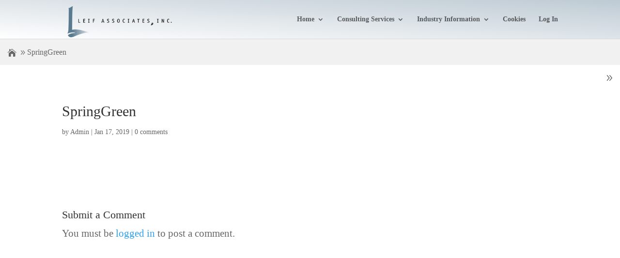

--- FILE ---
content_type: text/css
request_url: https://leif.net/wp-content/themes/divi-child-leif/style.css?ver=4.27.5
body_size: 1223
content:
/*
 Theme Name:     Divi Child Leif
 Theme URI:      https://leif.net/
 Description:    A dark Divi child theme for Leif
 Author:         Aurelio Alvarez
 Author URI:     https://leif.net/aurelio-alvarez/
 Template:       Divi
 Version:        1.0.0
*/


/* =Theme customization starts here
------------------------------------------------------- */

#top-header
{
/*	background-color:black!important;*/
}

#top-menu
{
		/*white-space: nowrap;*/
}

.menu-item a:hover
{
/*	color:#0074D9!important;*/
}

#top-header a:hover,
#top-header a:active
{
/*color:#7FDBFF!important;*/
}

    @media only screen and (max-width: 980px) {
    #logo {
/*
		height: 100% !important;
        max-height: 100% !important;
        width: auto;
        max-width: 100% !important;
*/
		}
    }

ul#top-menu li.menu-item:not(:last-child) { 
/*    padding-right: 12px !important; */
}
#et_top_search { 
/*    margin-left: 12px !important; */
}



#et-top-navigation {
/*
	padding-right: 0;
    padding-left: 0;
	padding-top: 0;
	padding-bottom: 0;
*/
}

#top-menu li a {
/*padding: 15px 20px;
border-radius: 3px;*/
}



/* Main Navigation Image*/
#main-header{
/*
background:url(/wp-content/uploads/2019/08/texture-silverwood-light-101-ghost.png)
no-repeat center;
background-size: cover;
opacity:1;
*/
/*background-color:white!important;	
background: linear-gradient(to bottom left, #aaaaaa 0%, #ffffff 100%);	*/
}

#main-footer, #footer-bottom
{
/*
background:url(/wp-content/uploads/2019/08/metallic-lightblue-background.png)
no-repeat center;
background-size: cover;
opacity:1;	
*/
}



.et_pb_dmb_breadcrumbs
{
    /*background: #009DDC;
    color: #000000;
    font-weight: bold;
	font-size: 24px;
    padding: 3px;
    text-shadow: 1px 2px 3px rgba(0,0,0,0.3);*/

}

.stafftexttoprow
{
/*
	padding-bottom: 25px;
*/
}

.stafftext
{
/*
    font-size:   10pt;
    line-height: 10pt;*/  
	/* try also a bit smaller line-height */
}

.et_pb_text_inner a:hover,
.et_pb_dmb_breadcrumbs a:hover
{
/*
	color:#0a5495;
*/
}

.texthoverbox :hover
{
/*
	background-color:black;
	color:white;
*/
}

.texthoverbox a:hover
{
	color:#0c9bf5;
}

.texthoverbox a
{
/*
	color:#13547d;
	font-weight:bolder;
*/
}

.pagechildmenu
{
/*
    background : #464646;
    background : -webkit-gradient(linear, left top, left bottom, from(rgb(168,168,168)), to(rgb(69,69,69)));
    background : -moz-linear-gradient(top, rgb(168,168,168), rgb(69,69,69));
*/
}

.pagechildmenu ul
{
/*
  list-style-type: none;
  margin: 0;
  padding: 0;
  overflow: hidden;
    background : #464646;
    background : -webkit-gradient(linear, left top, left bottom, from(rgb(168,168,168)), to(rgb(69,69,69)));
    background : -moz-linear-gradient(top, rgb(168,168,168), rgb(69,69,69));	
*/
}

.pagechildmenu li
{
/*
  float: left;
*/
}

.pagechildmenu li a {
/*
  display: block;
  color: white;
  text-align: center;
  padding: 14px 16px;
  text-decoration: none;
*/
}

.pagechildmenu li a:hover {
/*
  background-color: #111;
  color:#7FDBFF;
*/
}





--- FILE ---
content_type: text/css
request_url: https://leif.net/wp-content/et-cache/global/et-divi-customizer-global.min.css?ver=1766168972
body_size: 2229
content:
body,.et_pb_column_1_2 .et_quote_content blockquote cite,.et_pb_column_1_2 .et_link_content a.et_link_main_url,.et_pb_column_1_3 .et_quote_content blockquote cite,.et_pb_column_3_8 .et_quote_content blockquote cite,.et_pb_column_1_4 .et_quote_content blockquote cite,.et_pb_blog_grid .et_quote_content blockquote cite,.et_pb_column_1_3 .et_link_content a.et_link_main_url,.et_pb_column_3_8 .et_link_content a.et_link_main_url,.et_pb_column_1_4 .et_link_content a.et_link_main_url,.et_pb_blog_grid .et_link_content a.et_link_main_url,body .et_pb_bg_layout_light .et_pb_post p,body .et_pb_bg_layout_dark .et_pb_post p{font-size:14px}.et_pb_slide_content,.et_pb_best_value{font-size:15px}@media only screen and (min-width:981px){#logo{max-height:100%}.et_pb_svg_logo #logo{height:100%}.et_header_style_centered.et_hide_primary_logo #main-header:not(.et-fixed-header) .logo_container,.et_header_style_centered.et_hide_fixed_logo #main-header.et-fixed-header .logo_container{height:11.88px}}@media only screen and (min-width:1350px){.et_pb_row{padding:27px 0}.et_pb_section{padding:54px 0}.single.et_pb_pagebuilder_layout.et_full_width_page .et_post_meta_wrapper{padding-top:81px}.et_pb_fullwidth_section{padding:0}}.et_fixed_nav #logo{height:102px;max-height:102px}@media only screen and (max-width:980px){#logo{height:100%!important;max-height:100%!important;width:auto;max-width:100%!important}}@media only screen and (max-width:1325px) and (min-width:960px){#top-menu,.fullwidth-menu,nav#top-menu-nav,nav.fullwidth-menu-nav{display:block!important}#et_mobile_nav_menu,.et_mobile_nav_menu{display:none!important}}#main-header{background-image:linear-gradient(to top right,rgba(255,255,255,0),rgba(156,175,189,.66));white-space:nowrap}#main-header a:hover{color:darkblue}#main-header a:hover{color:darkgreen}#wp-admin-bar-my-account{width:200px;text-align:right}#wp-admin-bar-stats{display:none}.logo_container a{pointer-events:none;cursor:default}.nav li ul{visibility:hidden;z-index:9999;position:fixed;width:100vw;left:0;padding:0;text-align:center!important;border:none;background:#132559;box-shadow:none}.nav li.et-reverse-direction-nav li ul{right:0;top:auto;background:black}#top-menu li li a{width:100%;color:lightblue}#top-menu li li a:hover{width:100%;color:lightgreen}img.et-waypoint{height:90px;max-height:90px}h2{margin-top:15px;padding-top:15px}.ab-item,.ab-item,.quicklinks,.ab-item,.display-name,#wp-admin-bar-my-account{}#main-content .container:before{background:none}@media (min-width:981px){#left-area{width:100%;padding:23px 0px 0px!important;float:none!important}}#sidebar{display:none}.facetwp-autocomplete{width:80%}body,table,#main-content,#page-container,.et_pb_post,.et_pb_blog_grid,.et_pb_blurb,.et_pb_post,.et_pb_fullwidth_portfolio,.et_pb_button,.et_pb_more_button,.et_pb_button_one,.facetwp-facet{font-family:Calibri!important;font-size:21px!important}input,.facetwp-autocomplete{font-family:Calibri!important;font-size:19px!important}.ds_dbreadcrumbs{font-size:16px!important}.BillAnnualMenu{font-size:19px!important}.ipadhide{display:block}.ipadshow{display:none}@media screen and (max-width:768px){.ipadhide{display:none}.ipadshow{display:block}}@media only screenand (min-device-width:1112px)and (max-device-width:1112px)and (orientation:landscape)and (-webkit-min-device-pixel-ratio:2){.ipadhide{display:none}.ipadshow{display:block}}@media only screenand (min-device-width:1024px)and (max-device-width:1024px)and (orientation:portrait)and (-webkit-min-device-pixel-ratio:2){.ipadhide{display:none}.ipadshow{display:block}}@media only screenand (min-device-width:1366px)and (max-device-width:1366px)and (orientation:landscape)and (-webkit-min-device-pixel-ratio:2){.ipadhide{display:none}.ipadshow{display:block}}@media only screenand (min-device-width:768px)and (max-device-width:1024px)and (orientation:portrait)and (-webkit-min-device-pixel-ratio:2){.ipadhide{display:none}.ipadshow{display:block}}@media only screenand (min-device-width:768px)and (max-device-width:1024px)and (orientation:landscape)and (-webkit-min-device-pixel-ratio:2){.ipadhide{display:none}.ipadshow{display:block}}@media only screenand (min-device-width:834px)and (max-device-width:834px)and (orientation:portrait)and (-webkit-min-device-pixel-ratio:2){.ipadhide{display:none}.ipadshow{display:block}}@media only screen and (device-width:414px) and (device-height:896px) and (-webkit-device-pixel-ratio:2){.ipadhide{display:none}.ipadshow{display:block}}@media only screen and (device-width:375px) and (device-height:812px) and (-webkit-device-pixel-ratio:3){.ipadhide{display:none}.ipadshow{display:block}}@media only screen and (device-width:414px) and (device-height:896px) and (-webkit-device-pixel-ratio:3){.ipadhide{display:none}.ipadshow{display:block}}.iphonehide{display:block}.iphoneshow{display:none}.pagination{display:none}.collapsable_bill ul{list-style-position:outside;padding-left:5px;margin-left:5px;line-height:1.5em}.collapsable_bill li::before{content:"•";color:black;display:inline-block;padding-left:5px;margin-left:5px}.collapsable_bill ul{display:table}.collapsable_bill ul>li{display:table-row}.collapsable_bill ul>li::before{display:table-cell;text-align:right}.collapsable_bill p,.collapsable_bill table,.collapsable_bill tr,.collapsable_bill td{line-height:1.5em;padding-bottom:10px;padding-top:5px;margin-top:5px}.collapsable_bill p,.collapsable_bill table,.collapsable_bill tr,.collapsable_bill td,.collapsable_bill li,.collapsable_bill h2,.collapsable_bill div{font-size:18px}.collapsable_bill h1{font-size:22px}.collapsable_bill h2{font-size:20px}.collapsable_bill table,.collapsable_bill tr,.collapsable_bill td,.collapsable_bill th{border:1px solid black}.collapseomatic_content{}.bill_override,.bill_override p,.bill_override table,.bill_override th,.bill_override tr,.bill_override td{font-size:18px}.bill_override h2{font-size:20px}.eckb-kb-template,.eckb-navigation-button,.eckb-breadcrumb-nav,.eckb-kb-template h1,.eckb-navigation-button h1,.eckb-breadcrumb-nav h1,.eckb-kb-template h2,.eckb-navigation-button h2,.eckb-breadcrumb-nav h2,.eckb-kb-template h3,.eckb-navigation-button h3,.eckb-breadcrumb-nav h3,.eckb-kb-template h4,.eckb-navigation-button h4,.eckb-breadcrumb-nav h4,.epkb-section-body,.eckb-article-title,.epkb-sub-category,.ep_font_icon_arrow_carrot_right,.epkb-category-level-2-3__cat-name,.ep_font_icon_document,.eckb-breadcrumb-link,.eckb-breadcrumb{font-family:Calibri!important;color:black!important;font-size:16px!important}.epkb-section-body a,.eckb-article-title a,.epkb-sub-category a,.epkb-category-level-2-3,.epkb-category-level-2-3 a,.eckb-breadcrumb-link a,.eckb-breadcrumb-nav,.eckb-breadcrumb-nav a,.eckb-breadcrumb a{color:black!important}.epkb-section-body,#eckb-article-body,#eckb-article-page-container{width:60%;color:black!important}.epkb-section-body ul,#eckb-article-body ul,#eckb-article-page-container ul{list-style-position:inside;padding-top:0px;margin-top:0px;padding-left:10px;margin-left:10px;list-style-type:circle}.epkb-section-body ol,#eckb-article-body ol,#eckb-article-page-container ol{list-style-position:inside;padding-top:0px;margin-top:0px;padding-left:10px;margin-left:10px;list-style-type:decimal}.epkb-section-body li,#eckb-article-body li,#eckb-article-page-container li{padding-top:0px;margin-top:0px}.epkb-section-body h1,#eckb-article-body h1,#eckb-article-page-container h1,.epkb-section-body h2,#eckb-article-body h2,#eckb-article-page-container h2,.epkb-section-body h3,#eckb-article-body h3,#eckb-article-page-container h3,.epkb-section-body h4,#eckb-article-body h4,#eckb-article-page-container h4{font-weight:bold}.help-block{display:none!important}.su-tabs-nav{font-weight:bold!important;background-color:lightgrey!important}.su-tabs-current{font-weight:bold!important;background-color:lightblue!important}.page-id-223117 #main-header{display:none}.page-id-223117 #page-container{padding-top:0px!important;margin-top:-1px!important}.page-id-223117 .ds_dbreadcrumbs_create_div,.page-id-223117 .ds_dbreadcrumbs,.page-id-223117 h1{display:none!important}.page-id-223117 #main-footer{position:fixed;width:100%;bottom:0}#menu-nav_menu_nmmip_rfp,.menu-nav_menu_nmmip_rfp{font-weight:bold;font-size:18px!important;color:black!important}#menu-nav_menu_nmmip_rfp a,.menu-nav_menu_nmmip_rfp a{font-weight:bold;font-size:18px!important;color:#0c71c4!important}#menu-nav_menu_nmmip_rfp a:hover,.menu-nav_menu_nmmip_rfp a:hover{color:#5a7b90!important}#menu-nav_menu_nmmip_rfp .current-menu-item{font-weight:bold;font-size:18px!important;color:#14146b!important}#menu-nav_menu_nmmip_rfp .current-menu-item a{color:#14146b!important}#menu-nav_menu_nmmip_rfp .current-menu-item a:hover{color:#5a7b90!important}.qa ol li{list-style:none;margin-left:60px;padding-left:24px;background-image:url("https://leif.net/wp-content/uploads/2022/12/icon_q.png");background-repeat:no-repeat;background-position:left top;background-size:18px;font-size:18px}.qa ol ul li{list-style:none;margin-left:90px;background-image:url("https://leif.net/wp-content/uploads/2022/12/icon_a.png");background-repeat:no-repeat;background-position:left top;background-size:18px;font-size:18px}#main-footer{position:fixed;width:100%;bottom:0;height:15px;max-height:15px}#main-content{margin-bottom:60px}